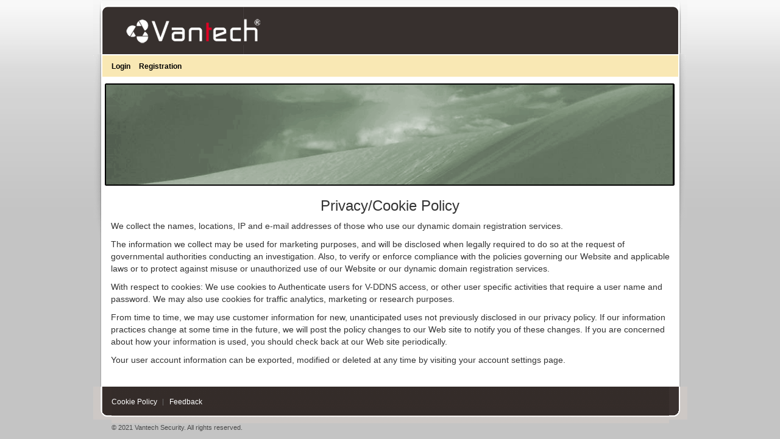

--- FILE ---
content_type: text/html; charset=utf-8
request_url: http://vantechddns.com/privacy.aspx
body_size: 5908
content:
<!DOCTYPE html PUBLIC "-//W3C//DTD XHTML 1.0 Transitional//EN" "http://www.w3.org/TR/xhtml1/DTD/xhtml1-transitional.dtd">
<html>
<head>
<!-- Global site tag (gtag.js) - Google Analytics -->
<script async src="https://www.googletagmanager.com/gtag/js?id=UA-395698-2"></script>
<script>
  window.dataLayer = window.dataLayer || [];
  function gtag(){dataLayer.push(arguments);}
  gtag('js', new Date());

  gtag('config', 'UA-395698-2');
</script>
        
<title></title>
<meta name="keywords" content="" />
<meta name="description" content="" />
<html lang="en">
<script>
var bbG1;
if (window.screen.width >= 975){ bbG1 = '975px'; }
if (window.screen.width <= 975){ bbG1 = 'device-width'; }
document.write('<meta name=viewport content="width=' + bbG1 + ', initial-scale=1">'); 
</script>
<link rel="stylesheet" type="text/css" href="css/bootstrap.amin.css">


   <link rel="icon" href="img/shortcut.ico" />
   <link rel="stylesheet" type="text/css" href="css/bootstrap.min.css">
   <link href="https://fonts.googleapis.com/css?family=Lato|PT+Sans|Ubuntu" rel="stylesheet">
   <link href="css/style.css" rel="stylesheet" type="text/css"/>
   <link href="css/site-nav.css" rel="stylesheet" type="text/css"/>
   <link href="css/popup.css" rel="stylesheet" type="text/css"/>
   <script src='https://www.google.com/recaptcha/api.js'></script>
   <script type="text/javascript" language="javascript" src="js/site-nav.js"></script> 
   <script src="js/jquery.min.js"></script>
<script src="js/bootstrap.min.js"></script>
  
<script>
var bbG;
if (window.screen.width >= 975){ bbG = '975px'; }
if (window.screen.width <= 975){ bbG = 'device-width'; }
document.write('<style type=text/css media=all>'); 
document.write('#page {'); 
document.write('width: ' + bbG  + ';'); 
document.write('margin:0 auto;'); 
document.write('text-align: left;'); 
document.write('}'); 
document.write('</style>'); 
</script>
 
<style type="text/css" media="all">
@media (max-width: 14cm) {
#page-header {
display: none;
}
}
</style>


</head>

<body>
<div id="page">
<div id="header-wrapper-left">
<div id="header-wrapper-right">
<div id="header">
<div id="right-cap"></div>
<div id="left-cap"><div id="logo" style="z-index: 0">                          <img src="img/logo1.gif" alt="" /></div>                                                   </div>
</div>
</div>
</div>
<div id="content-wrapper-left">
<div id="content-wrapper-right">
<div id="content-wrapper-left-border" style="z-index: 0"></div>
<div id="content-wrapper-right-border" style="z-index: 0"></div>
<div id="content"  style="margin-bottom: 0px; padding-bottom: 0px">
<div id="topMenuBar">
<ul id="up-menu">
<li class="store">
<a class="root" href="login.aspx" onmouseover="flyNav.show(this);" onmouseout="flyNav.hide();">
<span><b>Login</b></span>
</a>
<div class="flyout" onmouseover="flyNav.hold();" onmouseout="flyNav.hide();" style="z-index: 0">
</div>
</li>

<li class="store">
<a class="root" href="reg.aspx" onmouseover="flyNav.show(this);" onmouseout="flyNav.hide();">
<span><b>Registration</b></span>
</a>
<div class="flyout" onmouseover="flyNav.hold();" onmouseout="flyNav.hide();" style="z-index: 0">
</div>
</li>


</ul>
</div>
<div id="wide_top"></div> 
<div id="page-header"><img src="img/privacyhead.gif" class="img-fluid rounded"></div>
      
<div id="page-content" > <div class="privdiv">
<h3 style="text-align:center;">Privacy/Cookie Policy</h3>
<p>We collect the names, locations, IP and e-mail addresses of those who use our dynamic domain registration services.</br></p>
<p>
The information we collect may be used for marketing purposes, and will be disclosed when legally required to do so at the request of governmental authorities conducting an investigation. Also, to verify or enforce compliance with the policies governing our Website and applicable laws or to protect against misuse or unauthorized use of our Website or our dynamic domain registration services.</br></p>
<p>
With respect to cookies: We use cookies to Authenticate users for V-DDNS access, or other user specific activities that require a user name and password. We may also use cookies for traffic analytics, marketing or research purposes.</br></p>
<p>
From time to time, we may use customer information for new, unanticipated uses not previously disclosed in our privacy policy. If our information practices change at some time in the future, we will post the policy changes to our Web site to notify you of these changes. If you are concerned about how your information is used, you should check back at our Web site periodically.</br></p>
<p>
Your user account information can be exported, modified or deleted at any time by visiting your account settings page.</br></p></div>
</div>
<div class="clear">&nbsp;</div>
</div>
</div>
</div>

<div id="footer-wrapper-left">
<div id="footer-wrapper-right">
<div id="footer">
<ul id="footer-navigation">
<li><a href="privacy.aspx">Cookie Policy</a></li>
<li class="last"><a href="mailto:huy@vantech.pro">Feedback</a></li>
</ul>
<p id="copyright"><br/><a href="http://www.vantechdns.net" target="_new" style="color: #4A4A4A">&copy; 2021 Vantech Security. All rights reserved.</a>
</p>
</div>
</div>
</div>
</div>
</body>
<!-- Start of StatCounter Code for Default Guide -->
<script type="text/javascript">
var sc_project=4212978; 
var sc_invisible=1; 
var sc_security="10f59c1b"; 
</script>
<script type="text/javascript"
src="http://www.statcounter.com/counter/counter.js"></script>
<noscript><div class="statcounter"><a title="joomla
counter" href="http://statcounter.com/joomla/"
target="_blank"><img class="statcounter"
src="http://c.statcounter.com/4212978/0/10f59c1b/1/"
alt="joomla counter"></a></div></noscript>
<!-- End of StatCounter Code for Default Guide -->

</html>

--- FILE ---
content_type: text/css
request_url: http://vantechddns.com/css/style.css
body_size: 6337
content:





@font-face {
font-family: 'PT Sans', 'Lato', 'Ubuntu',  sans-serif, 'Pacifico', cursive;
}


* {
 margin:0;
  padding:0;

  }
  
html, body {
  margin:0 auto;
font-family: sans-serif;

  height:100%; 
  margin-bottom:1px;
  background: url(../img/page-bg.gif) top repeat-x #C4C4C4;
  }

#page-header {

      /*font-family: 'PT Sans', sans-serif;*/
      /*font-family: 'Lato', sans-serif;*/
      /*font-family: 'Ubuntu', sans-serif;*/
    background:     #ffffff;
    height:         auto;
    width:          99%;
    position:       relative;
margin: 4px 4px 4px 4px;
        /*height: 350px;*/

}
#page-header img{
      width: 100%;
			height: auto;
		position:       relative;	
		

}

#privdiv{
      width: 100%;
      height: auto;
      position: relative;	
}

#content-wrapper-left {
  background: white; 
  position: relative;
  text-align:left;
  background: url(../img/page-bg-left.gif) top left repeat-y;
  padding-left: 13px;
}

#content-wrapper-left-border {
  position: absolute;
  left: -13px;
  top: 0;
  background: url(../img/page-bg-left-top.gif) top right no-repeat;
  width: 13px;
  height: 327px;
}

#content-wrapper-right {
  position: relative;
  padding-right: 13px;
  background: url(../img/page-bg-right.gif) top right repeat-y;
}

#content-wrapper-right-border {
  position: absolute;
  right: 0;
  top: 0;
  background: url(../img/page-bg-right-top.gif) top left no-repeat;
  width: 13px;
  height: 327px;
}

#content {
  position: relative;
  background: white;
  padding: 2px 2px 0 2px;
  }


#header-wrapper-left {
  position: relative;
  padding-left: 15px;
  background: url(../img/header-bg-left-edge.gif) no-repeat top left;

}

#header-wrapper-right {
  position: relative;
  background: url(../img/header-bg-right-edge.gif) no-repeat top right;
  padding-right: 15px;
  }

#header {
  position: relative;
  height: 89px;	
  background: #f7931f url(../img/header-bg-middle.gif) repeat-x;
  }

#header #left-cap {
  height: 89px;
  background: url(../img/header-bg-left.gif) no-repeat top left;
  }

#header #right-cap {
  position: relative;
  float: right;
  height: 89px;
  background: url(../img/header-bg-right.gif) no-repeat top right;
  padding-left: 65px;
  }

#header #logo {
 position: absolute;
 top: 30px;
 left: 13px;
 }

 
#topMenuBar {

  position: relative;
  width:auto;
  z-index:2; 
  /*background: url(../img/header-nav-bg.gif) bottom repeat-x #DCF2CE ;*/
 background: #f9e8b4 ;
  height: 35px;
  }	
 
#contentRegion {
  position:relative;
  z-index:1; /* needed for IE and the menu */
  width:auto;
 
  }



#footer-wrapper-left {
	background: url(../img/footer-bg-left.gif) top left no-repeat;
	padding-left: 30px;
	clear: both;
	}
	
#footer-wrapper-right {
	background: url(../img/footer-bg-right.gif) top right no-repeat;
	padding-right: 30px;
	clear: both;
	}
	
#footer {
 
	height: 60px;
	background: url(../img/footer-bg-middle.gif) top left repeat-x;
	color: #4A4A4A;
	padding-bottom: 30px;
	clear: both;
}
	
#footer-navigation {
	clear: left;
	/*font-family: arial;*/
	font-size: 12px;
	display: block;
	padding-top: 17px;
	left: 10px;
	list-style-type: none;

	}

#footer-navigation a{
	color: white;
	}

#footer-navigation li {
	float: left;
	padding-right: 10px;
	margin-right: 10px;
        background: url(../img/footer-navigation-divider.gif) right no-repeat;
	}

#footer-navigation li.last {
    background: none;
	}

#copyright {
	font-size: 11px;
	margin: 0;
	top: 10px;
	left: 10px;
	clear: both;
        padding-top: 1em;
	}



  
  




#main_content {
/*	background:url(../img/wide_bg_full_content.gif) repeat-y;*/
    /*background: transparent url(../img/wide_bg_full_content.gif) repeat-y scroll 0%;*/
    background-color: #ffffff;
	margin-top:	0px;
	clear: both;
	}
	
#contentRegion {
	/*background: transparent url(../img/wide_bg_full_content.gif) repeat-y scroll 0%;*/
}

#page-content {
	width: auto;
	background-color: #ffffff;
	margin: 1em 1em 1em 1em;
	padding: 0px 0px 0px 0px;

}


#wide_top {
	clear: both;
	position: relative;
	/*background: url(../img/wide_top.gif);*/
	background-color: #ffffff;
	background-repeat:no-repeat;
	margin-left:4px;
	top:0px;
	width:auto;
	height: 7px;
}
#wide_bottom {
	clear: both;
	position: relative;
	/*background: url(../img/wide_bottom.gif);*/
	background-color: #ffffff;
	background-repeat:no-repeat;
	margin-left:4px;
	top:0px;
	width:auto;
	height: 31px;
}



/* style for the error message with JQuery validation */
label.error { color: red; padding: 0 0 10px 0; }


.alert{position:relative;padding:.75rem 1.25rem;margin-bottom:1rem;border:1px solid transparent;border-radius:.25rem}.alert-heading{color:inherit}.alert-link{font-weight:700}.alert-dismissible{padding-right:4rem}.alert-dismissible .close{position:absolute;top:0;right:0;padding:.75rem 1.25rem;color:inherit}.alert-primary{color:#004085;background-color:#cce5ff;border-color:#b8daff}.alert-primary hr{border-top-color:#9fcdff}.alert-primary .alert-link{color:#002752}.alert-secondary{color:#383d41;background-color:#e2e3e5;border-color:#d6d8db}.alert-secondary hr{border-top-color:#c8cbcf}.alert-secondary .alert-link{color:#202326}.alert-success{color:#155724;background-color:#d4edda;border-color:#c3e6cb}.alert-success hr{border-top-color:#b1dfbb}.alert-success .alert-link{color:#0b2e13}.alert-info{color:#0c5460;background-color:#d1ecf1;border-color:#bee5eb}.alert-info hr{border-top-color:#abdde5}.alert-info .alert-link{color:#062c33}.alert-warning{color:#856404;background-color:#fff3cd;border-color:#ffeeba}.alert-warning hr{border-top-color:#ffe8a1}.alert-warning .alert-link{color:#533f03}.alert-danger{color:#721c24;background-color:#f8d7da;border-color:#f5c6cb}.alert-danger hr{border-top-color:#f1b0b7}.alert-danger .alert-link{color:#491217}.alert-light{color:#818182;background-color:#fefefe;border-color:#fdfdfe}.alert-light hr{border-top-color:#ececf6}.alert-light .alert-link{color:#686868}.alert-dark{color:#1b1e21;background-color:#d6d8d9;border-color:#c6c8ca}.alert-dark hr{border-top-color:#b9bbbe}.alert-dark .alert-link{color:#040505}



--- FILE ---
content_type: text/css
request_url: http://vantechddns.com/css/site-nav.css
body_size: 1895
content:



#up-menu {
  position: relative;
  list-style:none;
  text-align:left;
  height: inherit;
  margin: 0 !important;
  padding-left: 9px;
  z-index: 100;
  }



#up-menu li {
  position: relative;
  list-style:none;
  display:block;
  float:left;
  height: 30px;
  top: 5px;
  }



#up-menu li a.root {
  position: relative;
  cursor:pointer; text-decoration: none;
  display: block;
  padding-bottom: 15px;
  }




#up-menu li a.root span {
  position: relative;
  font-family: arial;
  font-size: 12px;
  margin:0;
  padding: 0 8px 0 6px;
  color: black !important;
  display:block;
  height:inherit;
  top: 5px;
  }

#up-menu li.flyoutActive {
	background: url(../img/menu-tab-left.gif) top left no-repeat;
  }

#up-menu li.flyoutActive a.root {
	background: url(../img/menu-tab-right.gif) top right no-repeat;
}
 

#up-menu li.company {
	margin-right: 40px;
	}

#up-menu div.flyout {
  position:absolute;
  left:-9px;
  top: 30px;
  display:none;
  z-index: 3;
  height: auto;
  }
  
#up-menu div.flyout div.menu-shadow-bottom {
  position: relative;
  background: url(../img/menu-dropdown-bottom.png) top left no-repeat;
  width: 177px;
  height: 22px;
  }

#up-menu div.flyout ul {
  position: relative;
  top: 0;
  width: 158px;
  padding: 6px 9px 0 10px;
  margin: 0;
  background: url(../img/menu-dropdown.png) bottom left repeat-y;
  }

#up-menu div.flyout ul li {
  float: none;
  height: auto;
  top: 0px;
  width: 159px;
  }

#up-menu div.flyout ul li a {
  color:#4a4a4a;
  text-decoration:none;
  width: inherit;
  display: block;
  height: 27px;
  padding-left: 12px;
  width: 147px;
  cursor: pointer;
  }

#up-menu div.flyout ul li a:hover {
  background: url(../img/menu-dropdown-hover.png) top left no-repeat;
  }

#up-menu div.flyout ul li a span {
  position: relative;
  top: 7px;
  }

--- FILE ---
content_type: text/css
request_url: http://vantechddns.com/css/popup.css
body_size: 2066
content:
.hpop {
    display:inline-block;
    position:relative;
    
    text-align:left;
}

.hpop .right {
    min-width:200px; 
    top:50%;
    left:100%;
    margin-left:20px;
    transform:translate(0, -50%);
    padding:10px 20px;
    color:#444444;
    background-color:#FFFFFF;
    font-weight:normal;
    font-size:13px;
    border-radius:8px;
    position:absolute;
    z-index:99999999;
    box-sizing:border-box;
    border:1px solid #000000;box-shadow:0 1px 8px rgba(0,0,0,0.5);
    display:none;
}

.hpop:hover .right {
    display:block;
}

.hpop .right i {
    position:absolute;
    top:50%;
    right:100%;
    margin-top:-12px;
    width:12px;
    height:24px;
    overflow:hidden;
}

.hpop .right i::after {
    content:'';
    position:absolute;
    width:12px;
    height:12px;
    left:0;
    top:50%;
    transform:translate(50%,-50%) rotate(-45deg);
    background-color:#FFFFFF;
    border:1px solid #000000;box-shadow:0 1px 8px rgba(0,0,0,0.5);
}

.hpoplogon {
    display:inline-block;
    position:relative;
    
    text-align:left;
}

.hpoplogon .right {
    min-width: 200px; 
    top:50%;
    left:100%;
    margin-left:10px;
    transform:translate(0, -50%);
    padding:10px 20px;
    color:#444444;
    background-color:#FFFFFF;
    font-weight:normal;
    font-size:13px;
    border-radius:8px;
    position:absolute;
    z-index:99999999;
    box-sizing:border-box;
    border:1px solid #000000;box-shadow:0 1px 8px rgba(0,0,0,0.5);
    display:none;
}

.hpoplogon:hover .right {
    display:block;
}

.hpoplogon .right i {
    position:absolute;
    top:50%;
    right:100%;
    margin-top:-12px;
    width:12px;
    height:24px;
    overflow:hidden;
}

.hpoplogon .right i::after {
    content:'';
    position:absolute;
    width:12px;
    height:12px;
    left:0;
    top:50%;
    transform:translate(50%,-50%) rotate(-45deg);
    background-color:#FFFFFF;
    border:1px solid #000000;box-shadow:0 1px 8px rgba(0,0,0,0.5);
}



--- FILE ---
content_type: application/javascript
request_url: http://vantechddns.com/js/site-nav.js
body_size: 3287
content:
/*
  site-nav.js
  Author: Chad Lindstrom <webmaster[AT]chadlindstrom[DOT]ca>
*/

/* BEGIN: Utils Section */
var utils = {
	debug : 0,
	debugObj : null,
	getObj : function (items,c) {
	   var _s = items.length;
	   if( _s > 0 ){
		  for( var i = 0; i < _s; i++ ){
			 if( items[i].className == c ){
				return items[i];
			 }
		  }
	   }
	   this.trace("didn't find");
	   return null;
	},
	trace : function(m){
		if( 1 == this.debug ) {
			if( null == this.debugObj ) {
				this.debugObj = document.getElementById("trace");
				this.debugObj.style.visibility = "visible";
			}
			this.debugObj.value += m + "\n";
		}
	}
}
/* END: Utils Section */

/* BEGIN: Main Nav */

var flyNav = {
	visibleFlyout : null,	/* current flyout element */
	activeItem : null, /* current fly nav item (item that triggers flyout) */
	timer : null,	/* timer used to auto-hide */
	itemActivatedClass : "flyoutActive", /* the class used to assign to the activeItem */
	itemDefaultClass : "", /* default class for item, used to reset */
	itemPrevClass : "",
	flyoutClass : "flyout", /* the class used for the element that is toggled on/off */
	
	/* shows the flyout associated with t */
	show : function(t) {
		t = t.parentNode;

		utils.trace("showing");
		if( this.timer != null ){
			clearTimeout( this.timer );
		}
		
		this.itemPrevClass = this.itemDefaultClass;
		
		if (t.className.indexOf(this.itemActivatedClass) == -1) {
			this.itemDefaultClass = t.className;
			if (this.itemPrevClass == "") {
				this.itemPrevClass = t.className;
			}
		}

		var tmp_f = this._getFlyout(t);
		
		if( this.activeItem != null || this.visibleFlyout != null ){
			if( this.activeItem === t || this.visibleFlyout === tmp_f ){
				return; /* we're already showing what we need */
			} else {
				flyNav._hideFlyout();
			}
		}
		
		this.activeItem = t;
		this.visibleFlyout = tmp_f;
		
		if( this.visibleFlyout != null ){
			this.visibleFlyout.style.display = "block";
		} else {
			throw new Error("'this.visibleFlyout' is null when it should not be.");
		}
		
		if( this.activeItem != null ){
			this.activeItem.className = this.itemDefaultClass + " " + this.itemActivatedClass;
		}
		this.hold();
	},
	
	
	/* helper function to get the child flyout menu */
	_getFlyout : function (t){
		
		utils.trace("get helper");
		return utils.getObj(t.childNodes,this.flyoutClass);
	},
	
	/* this function holds the current flyout active */
	hold : function (){
		
		utils.trace("holding");
		this.itemPrevClass = this.itemDefaultClass;
		if( this.timer != null ){
			clearTimeout( this.timer );
		}
	},
	
	/* this function hides the current flyout */
	hide : function(){
		
		utils.trace("hiding");
		if( this.visibleFlyout != null ){
			this.timer = setTimeout( "flyNav._hideFlyout();", 300);
		}
	},
	
	/* helper function to hide the current flyout, static function */
	_hideFlyout : function (){
		
		utils.trace("hide helper");
		if( flyNav.activeItem != null ){
			this.activeItem.className = this.itemPrevClass;
			flyNav.activeItem = null;
		}
		if( flyNav.visibleFlyout != null ){
			flyNav.visibleFlyout.style.display = "none";
			flyNav.visibleFlyout = null;
		}
	}	
}
/* END: Main Nav */